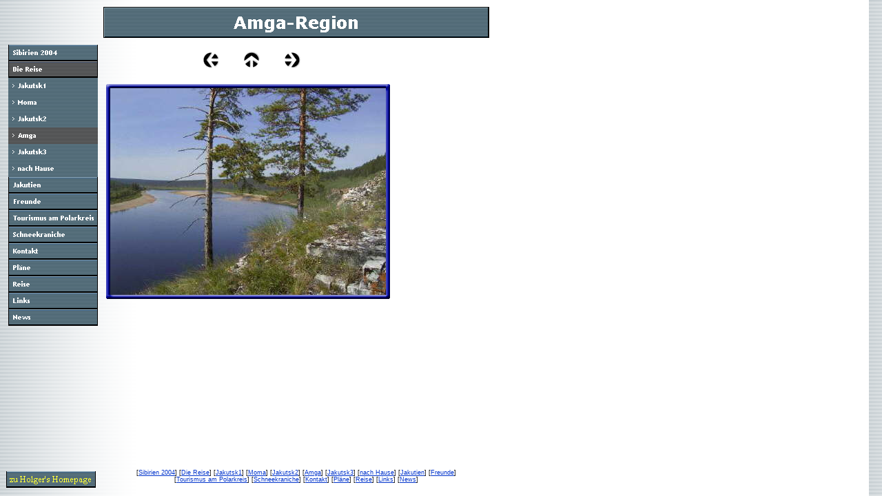

--- FILE ---
content_type: text/html
request_url: http://jakutien.holger-roehle.de/html/amga-region_59.html
body_size: 3034
content:

<!DOCTYPE HTML PUBLIC "-//W3C//DTD HTML 4.0 Transitional//EN">
<HTML>
<HEAD>
<META HTTP-EQUIV="Content-Type" CONTENT="text/html; charset=ISO-8859-1">
<META NAME="Generator" CONTENT="NetObjects Fusion 7.5 für Windows">
<TITLE>Amga-Region</TITLE>
<SCRIPT>
<!--
function F_loadRollover(){} function F_roll(){}
//-->
</SCRIPT>
<SCRIPT LANGUAGE="JavaScript1.2" SRC="../assets/rollover.js"></SCRIPT>
<LINK REL=STYLESHEET TYPE="text/css" HREF="../html/style.css">
<LINK REL=STYLESHEET TYPE="text/css" HREF="../html/site.css">
<STYLE>
</STYLE>
</HEAD>
<BODY NOF="(MB=(DefaultMasterBorder, 65, 50, 150, 0), L=(AmgaRegionLayout, 570, 606))" STYLE="text-align: center;" TOPMARGIN=0 LEFTMARGIN=0 MARGINWIDTH=0 MARGINHEIGHT=0>
    <TABLE CELLPADDING=0 CELLSPACING=0 BORDER=0 WIDTH=710 NOF=LY>
        <TR VALIGN=TOP ALIGN=LEFT>
            <TD>
                <TABLE BORDER=0 CELLSPACING=0 CELLPADDING=0 WIDTH=142 NOF=LY>
                    <TR VALIGN=TOP ALIGN=LEFT>
                        <TD WIDTH=9 HEIGHT=65><IMG SRC="../assets/images/autogen/clearpixel.gif" WIDTH=9 HEIGHT=1 BORDER=0 ALT=""></TD>
                        <TD WIDTH=3><IMG SRC="../assets/images/autogen/clearpixel.gif" WIDTH=3 HEIGHT=1 BORDER=0 ALT=""></TD>
                        <TD WIDTH=127><IMG SRC="../assets/images/autogen/clearpixel.gif" WIDTH=127 HEIGHT=1 BORDER=0 ALT=""></TD>
                        <TD WIDTH=3><IMG SRC="../assets/images/autogen/clearpixel.gif" WIDTH=3 HEIGHT=1 BORDER=0 ALT=""></TD>
                    </TR>
                    <TR VALIGN=TOP ALIGN=LEFT>
                        <TD COLSPAN=2 HEIGHT=408></TD>
                        <TD COLSPAN=2 WIDTH=130>
                            <TABLE ID="NavigationBar1" BORDER=0 CELLSPACING=0 CELLPADDING=0 NOF=NB_FYVPNY120 WIDTH=130>
                                <TR VALIGN=TOP ALIGN=LEFT>
                                    <TD WIDTH=130 HEIGHT=24><A HREF="../index.html" onMouseOver="F_roll('Navigationsschaltflaeche12',1)" onMouseOut="F_roll('Navigationsschaltflaeche12',0)"><IMG ID="Navigationsschaltflaeche12" NAME="Navigationsschaltflaeche12" HEIGHT=24 WIDTH=130 SRC="../assets/images/autogen/Sibirien_2004_Np1.gif" onLoad="F_loadRollover(this,'Sibirien_2004_NRp2.gif',0)" BORDER=0 ALT="Sibirien 2004" TITLE="Sibirien 2004"></A></TD>
                                </TR>
                                <TR VALIGN=TOP ALIGN=LEFT>
                                    <TD WIDTH=130 HEIGHT=24><A HREF="../html/die_reise.html" onMouseOver="F_roll('Navigationsschaltflaeche13',1)" onMouseOut="F_roll('Navigationsschaltflaeche13',0)"><IMG ID="Navigationsschaltflaeche13" NAME="Navigationsschaltflaeche13" HEIGHT=24 WIDTH=130 SRC="../assets/images/autogen/Die_Reise_Hp3.gif" onLoad="F_loadRollover(this,'Die_Reise_HRp4.gif',0)" BORDER=0 ALT="Die Reise" TITLE="Die Reise"></A></TD>
                                </TR>
                                <TR VALIGN=TOP ALIGN=LEFT>
                                    <TD WIDTH=130 HEIGHT=24><A HREF="../html/jakutsk1.html" onMouseOver="F_roll('Navigationsschaltflaeche14',1)" onMouseOut="F_roll('Navigationsschaltflaeche14',0)"><IMG ID="Navigationsschaltflaeche14" NAME="Navigationsschaltflaeche14" HEIGHT=24 WIDTH=130 SRC="../assets/images/autogen/Jakutsk1_Ns1.gif" onLoad="F_loadRollover(this,'Jakutsk1_NRs2.gif',0)" BORDER=0 ALT="Jakutsk1" TITLE="Jakutsk1"></A></TD>
                                </TR>
                                <TR VALIGN=TOP ALIGN=LEFT>
                                    <TD WIDTH=130 HEIGHT=24><A HREF="../html/moma.html" onMouseOver="F_roll('Navigationsschaltflaeche15',1)" onMouseOut="F_roll('Navigationsschaltflaeche15',0)"><IMG ID="Navigationsschaltflaeche15" NAME="Navigationsschaltflaeche15" HEIGHT=24 WIDTH=130 SRC="../assets/images/autogen/Moma_Ns1.gif" onLoad="F_loadRollover(this,'Moma_NRs2.gif',0)" BORDER=0 ALT="Moma" TITLE="Moma"></A></TD>
                                </TR>
                                <TR VALIGN=TOP ALIGN=LEFT>
                                    <TD WIDTH=130 HEIGHT=24><A HREF="../html/jakutsk2.html" onMouseOver="F_roll('Navigationsschaltflaeche16',1)" onMouseOut="F_roll('Navigationsschaltflaeche16',0)"><IMG ID="Navigationsschaltflaeche16" NAME="Navigationsschaltflaeche16" HEIGHT=24 WIDTH=130 SRC="../assets/images/autogen/Jakutsk2_Ns1.gif" onLoad="F_loadRollover(this,'Jakutsk2_NRs2.gif',0)" BORDER=0 ALT="Jakutsk2" TITLE="Jakutsk2"></A></TD>
                                </TR>
                                <TR VALIGN=TOP ALIGN=LEFT>
                                    <TD WIDTH=130 HEIGHT=24><A HREF="../html/amga.html" onMouseOver="F_roll('Navigationsschaltflaeche17',1)" onMouseOut="F_roll('Navigationsschaltflaeche17',0)"><IMG ID="Navigationsschaltflaeche17" NAME="Navigationsschaltflaeche17" HEIGHT=24 WIDTH=130 SRC="../assets/images/autogen/Amga_Hs3.gif" onLoad="F_loadRollover(this,'Amga_HRs4.gif',0)" BORDER=0 ALT="Amga" TITLE="Amga"></A></TD>
                                </TR>
                                <TR VALIGN=TOP ALIGN=LEFT>
                                    <TD WIDTH=130 HEIGHT=24><A HREF="../html/jakutsk3.html" onMouseOver="F_roll('Navigationsschaltflaeche18',1)" onMouseOut="F_roll('Navigationsschaltflaeche18',0)"><IMG ID="Navigationsschaltflaeche18" NAME="Navigationsschaltflaeche18" HEIGHT=24 WIDTH=130 SRC="../assets/images/autogen/Jakutsk3_Ns1.gif" onLoad="F_loadRollover(this,'Jakutsk3_NRs2.gif',0)" BORDER=0 ALT="Jakutsk3" TITLE="Jakutsk3"></A></TD>
                                </TR>
                                <TR VALIGN=TOP ALIGN=LEFT>
                                    <TD WIDTH=130 HEIGHT=24><A HREF="../html/nach_hause.html" onMouseOver="F_roll('Navigationsschaltflaeche19',1)" onMouseOut="F_roll('Navigationsschaltflaeche19',0)"><IMG ID="Navigationsschaltflaeche19" NAME="Navigationsschaltflaeche19" HEIGHT=24 WIDTH=130 SRC="../assets/images/autogen/nach_Hause_Ns1.gif" onLoad="F_loadRollover(this,'nach_Hause_NRs2.gif',0)" BORDER=0 ALT="nach Hause" TITLE="nach Hause"></A></TD>
                                </TR>
                                <TR VALIGN=TOP ALIGN=LEFT>
                                    <TD WIDTH=130 HEIGHT=24><A HREF="../html/jakutien.html" onMouseOver="F_roll('Navigationsschaltflaeche20',1)" onMouseOut="F_roll('Navigationsschaltflaeche20',0)"><IMG ID="Navigationsschaltflaeche20" NAME="Navigationsschaltflaeche20" HEIGHT=24 WIDTH=130 SRC="../assets/images/autogen/Jakutien_Np1.gif" onLoad="F_loadRollover(this,'Jakutien_NRp2.gif',0)" BORDER=0 ALT="Jakutien" TITLE="Jakutien"></A></TD>
                                </TR>
                                <TR VALIGN=TOP ALIGN=LEFT>
                                    <TD WIDTH=130 HEIGHT=24><A HREF="../html/freunde.html" onMouseOver="F_roll('Navigationsschaltflaeche21',1)" onMouseOut="F_roll('Navigationsschaltflaeche21',0)"><IMG ID="Navigationsschaltflaeche21" NAME="Navigationsschaltflaeche21" HEIGHT=24 WIDTH=130 SRC="../assets/images/autogen/Freunde_Np1.gif" onLoad="F_loadRollover(this,'Freunde_NRp2.gif',0)" BORDER=0 ALT="Freunde" TITLE="Freunde"></A></TD>
                                </TR>
                                <TR VALIGN=TOP ALIGN=LEFT>
                                    <TD WIDTH=130 HEIGHT=24><A HREF="../html/tourismus_am_polarkreis.html" onMouseOver="F_roll('Navigationsschaltflaeche22',1)" onMouseOut="F_roll('Navigationsschaltflaeche22',0)"><IMG ID="Navigationsschaltflaeche22" NAME="Navigationsschaltflaeche22" HEIGHT=24 WIDTH=130 SRC="../assets/images/autogen/Tourismus_am_Polarkreis_Np1.gif" onLoad="F_loadRollover(this,'Tourismus_am_Polarkreis_NRp2.gif',0)" BORDER=0 ALT="Tourismus am Polarkreis" TITLE="Tourismus am Polarkreis"></A></TD>
                                </TR>
                                <TR VALIGN=TOP ALIGN=LEFT>
                                    <TD WIDTH=130 HEIGHT=24><A HREF="../html/schneekraniche.html" onMouseOver="F_roll('Navigationsschaltflaeche23',1)" onMouseOut="F_roll('Navigationsschaltflaeche23',0)"><IMG ID="Navigationsschaltflaeche23" NAME="Navigationsschaltflaeche23" HEIGHT=24 WIDTH=130 SRC="../assets/images/autogen/Schneekraniche_Np1.gif" onLoad="F_loadRollover(this,'Schneekraniche_NRp2.gif',0)" BORDER=0 ALT="Schneekraniche" TITLE="Schneekraniche"></A></TD>
                                </TR>
                                <TR VALIGN=TOP ALIGN=LEFT>
                                    <TD WIDTH=130 HEIGHT=24><A HREF="../html/kontakt.html" onMouseOver="F_roll('Navigationsschaltflaeche24',1)" onMouseOut="F_roll('Navigationsschaltflaeche24',0)"><IMG ID="Navigationsschaltflaeche24" NAME="Navigationsschaltflaeche24" HEIGHT=24 WIDTH=130 SRC="../assets/images/autogen/Kontakt_Np1.gif" onLoad="F_loadRollover(this,'Kontakt_NRp2.gif',0)" BORDER=0 ALT="Kontakt" TITLE="Kontakt"></A></TD>
                                </TR>
                                <TR VALIGN=TOP ALIGN=LEFT>
                                    <TD WIDTH=130 HEIGHT=24><A HREF="../html/plane.html" onMouseOver="F_roll('Navigationsschaltflaeche25',1)" onMouseOut="F_roll('Navigationsschaltflaeche25',0)"><IMG ID="Navigationsschaltflaeche25" NAME="Navigationsschaltflaeche25" HEIGHT=24 WIDTH=130 SRC="../assets/images/autogen/Pl_ne_Np1.gif" onLoad="F_loadRollover(this,'Pl_ne_NRp2.gif',0)" BORDER=0 ALT="Pläne" TITLE="Pläne"></A></TD>
                                </TR>
                                <TR VALIGN=TOP ALIGN=LEFT>
                                    <TD WIDTH=130 HEIGHT=24><A HREF="../html/reise.html" onMouseOver="F_roll('Navigationsschaltflaeche26',1)" onMouseOut="F_roll('Navigationsschaltflaeche26',0)"><IMG ID="Navigationsschaltflaeche26" NAME="Navigationsschaltflaeche26" HEIGHT=24 WIDTH=130 SRC="../assets/images/autogen/Reise_Np1.gif" onLoad="F_loadRollover(this,'Reise_NRp2.gif',0)" BORDER=0 ALT="Reise" TITLE="Reise"></A></TD>
                                </TR>
                                <TR VALIGN=TOP ALIGN=LEFT>
                                    <TD WIDTH=130 HEIGHT=24><A HREF="../html/links.html" onMouseOver="F_roll('Navigationsschaltflaeche27',1)" onMouseOut="F_roll('Navigationsschaltflaeche27',0)"><IMG ID="Navigationsschaltflaeche27" NAME="Navigationsschaltflaeche27" HEIGHT=24 WIDTH=130 SRC="../assets/images/autogen/Links_Np1.gif" onLoad="F_loadRollover(this,'Links_NRp2.gif',0)" BORDER=0 ALT="Links" TITLE="Links"></A></TD>
                                </TR>
                                <TR VALIGN=TOP ALIGN=LEFT>
                                    <TD WIDTH=130 HEIGHT=24><A HREF="../html/news.html" onMouseOver="F_roll('Navigationsschaltflaeche28',1)" onMouseOut="F_roll('Navigationsschaltflaeche28',0)"><IMG ID="Navigationsschaltflaeche28" NAME="Navigationsschaltflaeche28" HEIGHT=24 WIDTH=130 SRC="../assets/images/autogen/News_Np1.gif" onLoad="F_loadRollover(this,'News_NRp2.gif',0)" BORDER=0 ALT="News" TITLE="News"></A></TD>
                                </TR>
                            </TABLE>
                        </TD>
                    </TR>
                    <TR VALIGN=TOP ALIGN=LEFT>
                        <TD COLSPAN=4 HEIGHT=211></TD>
                    </TR>
                    <TR VALIGN=TOP ALIGN=LEFT>
                        <TD HEIGHT=24></TD>
                        <TD COLSPAN=2 ALIGN=CENTER VALIGN=MIDDLE WIDTH=130><A HREF="http://www.holger-roehle.de"><IMG ID="Bild28" HEIGHT=24 WIDTH=130 SRC="../assets/images/autogen/a_p1.gif" BORDER=0 ALT="zu Holger's Homepage" TITLE="zu Holger's Homepage"></A></TD>
                        <TD></TD>
                    </TR>
                </TABLE>
            </TD>
            <TD>
                <TABLE BORDER=0 CELLSPACING=0 CELLPADDING=0 WIDTH=568 NOF=LY>
                    <TR VALIGN=TOP ALIGN=LEFT>
                        <TD WIDTH=8 HEIGHT=10><IMG SRC="../assets/images/autogen/clearpixel.gif" WIDTH=8 HEIGHT=1 BORDER=0 ALT=""></TD>
                        <TD WIDTH=144><IMG SRC="../assets/images/autogen/clearpixel.gif" WIDTH=144 HEIGHT=1 BORDER=0 ALT=""></TD>
                        <TD></TD>
                        <TD WIDTH=35><IMG SRC="../assets/images/autogen/clearpixel.gif" WIDTH=35 HEIGHT=1 BORDER=0 ALT=""></TD>
                        <TD></TD>
                        <TD WIDTH=35><IMG SRC="../assets/images/autogen/clearpixel.gif" WIDTH=35 HEIGHT=1 BORDER=0 ALT=""></TD>
                        <TD></TD>
                        <TD WIDTH=134><IMG SRC="../assets/images/autogen/clearpixel.gif" WIDTH=134 HEIGHT=1 BORDER=0 ALT=""></TD>
                        <TD WIDTH=140><IMG SRC="../assets/images/autogen/clearpixel.gif" WIDTH=140 HEIGHT=1 BORDER=0 ALT=""></TD>
                    </TR>
                    <TR VALIGN=TOP ALIGN=LEFT>
                        <TD HEIGHT=1></TD>
                        <TD COLSPAN=8 ROWSPAN=2 WIDTH=560><IMG ID="Banner1" HEIGHT=45 WIDTH=560 SRC="../assets/images/autogen/Amga-Region_Nbanner.gif" BORDER=0 ALT="Amga-Region" TITLE="Amga-Region" NOF=B_H></TD>
                    </TR>
                    <TR VALIGN=TOP ALIGN=LEFT>
                        <TD HEIGHT=44></TD>
                        <TD ROWSPAN=6 WIDTH=0><IMG ID="Rechteck1" HEIGHT=660 WIDTH=0 SRC="../assets/images/autogen/a_Rectangle.gif" BORDER=0 ALT=""></TD>
                    </TR>
                    <TR VALIGN=TOP ALIGN=LEFT>
                        <TD COLSPAN=9 HEIGHT=20></TD>
                    </TR>
                    <TR VALIGN=TOP ALIGN=LEFT>
                        <TD COLSPAN=2 HEIGHT=24></TD>
                        <TD ALIGN=CENTER VALIGN=MIDDLE WIDTH=24><A NOF="LS_PD" HREF="../html/amga-region_58.html"><IMG ID="Bild5" HEIGHT=24 WIDTH=24 SRC="../assets/images/NavLeft.gif" BORDER=0 ALT=""></A></TD>
                        <TD></TD>
                        <TD ALIGN=CENTER VALIGN=MIDDLE WIDTH=24><A NOF="LS_U" HREF="../html/amga.html"><IMG ID="Bild6" HEIGHT=24 WIDTH=24 SRC="../assets/images/NavUp.gif" BORDER=0 ALT=""></A></TD>
                        <TD></TD>
                        <TD ALIGN=CENTER VALIGN=MIDDLE WIDTH=24><A NOF="LS_ND" HREF="../html/amga-region_60.html"><IMG ID="Bild7" HEIGHT=24 WIDTH=24 SRC="../assets/images/NavRight.gif" BORDER=0 ALT=""></A></TD>
                        <TD COLSPAN=2></TD>
                    </TR>
                    <TR VALIGN=TOP ALIGN=LEFT>
                        <TD COLSPAN=9 HEIGHT=19></TD>
                    </TR>
                    <TR VALIGN=TOP ALIGN=LEFT>
                        <TD HEIGHT=362></TD>
                        <TD COLSPAN=7 WIDTH=420>
                            <TABLE ID="Tabelle21" BORDER=0 CELLSPACING=3 CELLPADDING=1>
                                <TR>
                                    <TD WIDTH="100%">
                                        <TABLE WIDTH=412 BORDER=0 CELLSPACING=0 CELLPADDING=0 ALIGN=LEFT NOF=TE>
                                            <TR>
                                                <TD>
                                                    <TABLE ID="Table1" BORDER=0 CELLSPACING=0 CELLPADDING=0>
                                                        <TR>
                                                            <TD WIDTH="1%">
                                                                <P><IMG ID="Picture3" HEIGHT=6 WIDTH=6 SRC="../assets/images/top_left_basic1.gif" VSPACE=0 HSPACE=0 ALIGN="BOTTOM" BORDER=0 ALT=""></P>
                                                            </TD>
                                                            <TD WIDTH="97%" STYLE="background-image: url('../assets/images/top_background_basic1.gif');">
                                                                <P><IMG ID="Picture6" HEIGHT=1 WIDTH=1 SRC="../assets/images/spacer.gif" VSPACE=0 HSPACE=0 ALIGN="BOTTOM" BORDER=0 ALT=""></P>
                                                            </TD>
                                                            <TD WIDTH="1%">
                                                                <P><IMG ID="Picture9" HEIGHT=6 WIDTH=6 SRC="../assets/images/top_right_background1.gif" VSPACE=0 HSPACE=0 ALIGN="BOTTOM" BORDER=0 ALT=""></P>
                                                            </TD>
                                                        </TR>
                                                        <TR>
                                                            <TD WIDTH="1%" STYLE="background-image: url('../assets/images/left_background_basic1.gif');">
                                                                <P><IMG ID="Picture12" HEIGHT=1 WIDTH=1 SRC="../assets/images/spacer.gif" VSPACE=0 HSPACE=0 ALIGN="BOTTOM" BORDER=0 ALT=""></P>
                                                            </TD>
                                                            <TD WIDTH="97%" STYLE="background-color: rgb(222,222,222);">
                                                                <P><IMG ID="Datenfeld16" HEIGHT=300 WIDTH=400 SRC="../assets/images/db_images/db_RIMG19723.jpg" VSPACE=0 HSPACE=0 ALIGN="BOTTOM" BORDER=0 ALT=""></P>
                                                            </TD>
                                                            <TD WIDTH="1%" STYLE="background-image: url('../assets/images/right_background_basic1.gif');">
                                                                <P><IMG ID="Picture18" HEIGHT=1 WIDTH=1 SRC="../assets/images/spacer.gif" VSPACE=0 HSPACE=0 ALIGN="BOTTOM" BORDER=0 ALT=""></P>
                                                            </TD>
                                                        </TR>
                                                        <TR>
                                                            <TD WIDTH="1%">
                                                                <P><IMG ID="Picture21" HEIGHT=6 WIDTH=6 SRC="../assets/images/bottom_left_basic1.gif" VSPACE=0 HSPACE=0 ALIGN="BOTTOM" BORDER=0 ALT=""></P>
                                                            </TD>
                                                            <TD WIDTH="97%" STYLE="background-image: url('../assets/images/bottom_background_basic1.gif');">
                                                                <P><IMG ID="Picture24" HEIGHT=1 WIDTH=1 SRC="../assets/images/spacer.gif" VSPACE=0 HSPACE=0 ALIGN="BOTTOM" BORDER=0 ALT=""></P>
                                                            </TD>
                                                            <TD WIDTH="1%">
                                                                <P><IMG ID="Picture27" HEIGHT=6 WIDTH=6 SRC="../assets/images/bottom_right_basic1.gif" VSPACE=0 HSPACE=0 ALIGN="BOTTOM" BORDER=0 ALT=""></P>
                                                            </TD>
                                                        </TR>
                                                    </TABLE>
                                                </TD>
                                            </TR>
                                        </TABLE>
                                        <P></P>
                                    </TD>
                                </TR>
                                <TR>
                                    <TD STYLE="font-size: small;">&nbsp;
                                        <P STYLE="font-size: small;"></P>
                                    </TD>
                                </TR>
                                <TR>
                                    <TD STYLE="font-size: small;" HEIGHT=16>&nbsp;
                                        <P STYLE="font-size: small;"></P>
                                    </TD>
                                </TR>
                            </TABLE>
                        </TD>
                        <TD></TD>
                    </TR>
                    <TR VALIGN=TOP ALIGN=LEFT>
                        <TD COLSPAN=9 HEIGHT=191></TD>
                    </TR>
                </TABLE>
                <TABLE BORDER=0 CELLSPACING=0 CELLPADDING=0 NOF=LY>
                    <TR VALIGN=TOP ALIGN=LEFT>
                        <TD WIDTH=8 HEIGHT=10><IMG SRC="../assets/images/autogen/clearpixel.gif" WIDTH=8 HEIGHT=1 BORDER=0 ALT=""></TD>
                        <TD></TD>
                    </TR>
                    <TR VALIGN=TOP ALIGN=LEFT>
                        <TD></TD>
                        <TD WIDTH=560 NOF="NB_FYHTNN120" CLASS="TextNavBar" STYLE="text-align: center;">[<A HREF="../index.html">Sibirien&nbsp;2004</A>] [<A HREF="../html/die_reise.html">Die&nbsp;Reise</A>] [<A HREF="../html/jakutsk1.html">Jakutsk1</A>] [<A HREF="../html/moma.html">Moma</A>] [<A HREF="../html/jakutsk2.html">Jakutsk2</A>] [<A HREF="../html/amga.html">Amga</A>] [<A HREF="../html/jakutsk3.html">Jakutsk3</A>] [<A HREF="../html/nach_hause.html">nach&nbsp;Hause</A>] [<A HREF="../html/jakutien.html">Jakutien</A>] [<A HREF="../html/freunde.html">Freunde</A>] [<A HREF="../html/tourismus_am_polarkreis.html">Tourismus&nbsp;am&nbsp;Polarkreis</A>] [<A HREF="../html/schneekraniche.html">Schneekraniche</A>] [<A HREF="../html/kontakt.html">Kontakt</A>] [<A HREF="../html/plane.html">Pläne</A>] [<A HREF="../html/reise.html">Reise</A>] [<A HREF="../html/links.html">Links</A>] [<A HREF="../html/news.html">News</A>]</TD>
                    </TR>
                </TABLE>
            </TD>
        </TR>
    </TABLE>
</BODY>
</HTML>
 